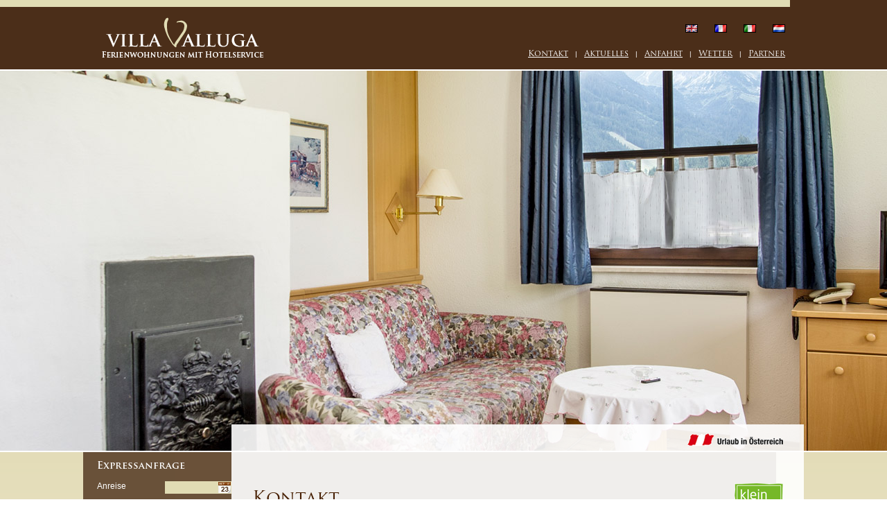

--- FILE ---
content_type: text/html; charset=UTF-8
request_url: https://villa-valluga.at/kontakt.html?nachricht=Interesse%20an%20Appartement%203
body_size: 5718
content:
<!doctype html>
<!--[if lt IE 7]>
<html class="no-js ie6" lang="de"><![endif]-->
<!--[if IE 7]>
<html class="no-js ie7" lang="de"><![endif]-->
<!--[if IE 8]>
<html class="no-js ie8" lang="de"><![endif]-->
<!--[if (gte IE 9)|!(IE)]><!-->
<html class="no-js" lang="de"><!--<![endif]-->
<head>
    <meta charset="UTF-8">
    <meta name="viewport" content="width=device-width, initial-scale=1.0">
    <link href="css/default.css?time=1691414565" rel="stylesheet"
          type="text/css"/>
    <title>Kontakt - Ihre Buchung oder unverbindliche Anfrage - Villa Valluga in Mittelberg im Kleinwalsertal</title>
    <meta name="keywords" content="kontakt, anfrage, anreise, abreise, villa, valluga, mirttelberg, kleinwalsertal"/>
    <meta name="description" content="Nehmen Sie Kontakt mit uns auf, wenn Sie Interesse an einer Buchung haben. Gerne beantworten wir Ihnen auch weitere Fragen."/>
    <meta name="author" content="Copyright WERBEWIND KG | lars kemnah"/>
    <script src="https://tools.werbewind.com/js/modernizr/modernizr-2.0.3.custom.js"></script>
    <script src="https://tools.werbewind.com/js/jquery-1.4.2/jquery.js"></script>
        <script type="text/javascript">
        var _gaq = _gaq || [];
        _gaq.push(['_setAccount', 'UA-7078530-38']);
        _gaq.push(['_gat._anonymizeIp']);
        _gaq.push(['_trackPageview']);
        (function () {
            var ga = document.createElement('script');
            ga.type = 'text/javascript';
            ga.async = true;
            ga.src = ('https:' == document.location.protocol ? 'https://ssl' : 'http://www') + '.google-analytics.com/ga.js';
            var s = document.getElementsByTagName('script')[0];
            s.parentNode.insertBefore(ga, s);
        })();
    </script>
</head>
<body class="kontakt"><a class="skiplink" href="#navi">direkt zur Navigation</a><a class="skiplink"
                                                                                                href="#content">direkt
    zum Inhalt</a>
<div id="header">
    <header>
                <figure id="sc_changer">
            <script type="text/javascript" src="https://tools.werbewind.com/gallery/standard-changer.js">

            </script>
            <div id="wwStandardChanger" style="width:2000px;height:550px;">
                <script type="text/javascript">
                    wwStandardChangerSpeed = 3000;
                    wwStandardChangerTimeOut = 3000;
                    wwStandardChangerSources = new Array("images_layout/changer/pic1.jpg", "images_layout/changer/pic2.jpg", "images_layout/changer/pic3.jpg", "images_layout/changer/pic4.jpg", "images_layout/changer/pic5.jpg", "images_layout/changer/pic6.jpg");</script>
                <img id="wwStandardChangerPic1" src="images_layout/changer/pic3.jpg" alt=""
                     style="position: absolute; z-index: 0; display: inline;"><img id="wwStandardChangerPic2"
                                                                                   style="position: absolute; display: inline; z-index: 5;"
                                                                                   src="images_layout/changer/pic2.jpg"
                                                                                   alt="">
            </div>
        </figure>

        <div class="float_right">
            <p id="lang"><a
                    href="https://translate.google.de/translate?js=y&amp;prev=_t&amp;hl=de&amp;ie=UTF-8&amp;layout=1&amp;eotf=1&amp;u=www.villa-valluga.at&amp;sl=de&amp;tl=en"><img
                        src="images_layout/gb.gif" width="18" height="12" alt="English"></a><a
                    href="https://translate.google.de/translate?js=y&amp;prev=_t&amp;hl=de&amp;ie=UTF-8&amp;layout=1&amp;eotf=1&amp;u=www.villa-valluga.at&amp;sl=de&amp;tl=fr"><img
                        src="images_layout/fr.gif" width="18" height="12" alt="Francais"></a><a
                    href="https://translate.google.de/translate?js=y&amp;prev=_t&amp;hl=de&amp;ie=UTF-8&amp;layout=1&amp;eotf=1&amp;u=www.villa-valluga.at&amp;sl=de&amp;tl=it"><img
                        src="images_layout/it.gif" width="18" height="12" alt="Italiano"></a><a
                    href="https://translate.google.de/translate?js=y&amp;prev=_t&amp;hl=de&amp;ie=UTF-8&amp;layout=1&amp;eotf=1&amp;u=www.villa-valluga.at&amp;sl=de&amp;tl=nl"><img
                        src="images_layout/nl.gif" width="18" height="12" alt="Dutch"></a></p>
            <p><a href="kontakt.html">Kontakt</a> | <a href="aktuelles.html">Aktuelles</a> | <a
                    href="anfahrt-lage.html">Anfahrt</a> | <a href="wetter.html">Wetter</a> | <a href="partner.html">Partner</a>
            </p>
        </div>
        <a href="index.html"><img id="logo" src="images_layout/logo.png" width="233" height="58"
                                  alt="Logo Villa Valluga"></a>
    </header>
</div>
<div id="container">
    <div id="page" class="subcolumns">
        <div id="sidebar">
            <aside role="complementary">
                <div id="schnellanfrage">
  <h2>Expressanfrage</h2>
<form action="kontakt.html#content" method="post">
<table>
  <tr>
    <td>Anreise</td>
    <td><input id="f_date_sa" name="sa_anreise" type="text" /></td>
  </tr>
  <tr>
    <td>Übernachtungen</td>
    <td><select name="sa_uebernachtungen">
      <option value="1">1</option><option value="2">2</option><option value="3">3</option><option value="4">4</option><option value="5">5</option><option value="6">6</option><option value="7" selected="selected">7</option><option value="8">8</option><option value="9">9</option><option value="10">10</option><option value="11">11</option><option value="12">12</option><option value="13">13</option><option value="14">14</option><option value="15">15</option><option value="16">16</option><option value="17">17</option><option value="18">18</option><option value="19">19</option><option value="20">20</option><option value="21">21</option><option value="22">22</option><option value="23">23</option><option value="24">24</option><option value="25">25</option><option value="26">26</option><option value="27">27</option><option value="28">28</option><option value="29">29</option><option value="30">30</option>    </select></td>
  </tr>
  <tr>
    <td>Erwachsene</td>
      <td><select name="sa_erwachsene">
      <option value="1">1</option><option value="2" selected="selected">2</option><option value="3">3</option><option value="4">4</option><option value="5">5</option><option value="6">6</option><option value="7">7</option><option value="8">8</option><option value="9">9</option><option value="10">10</option>    </select></td>
  </tr>
  <tr>
    <td colspan="2"><button type="submit">jetzt anfragen</button></td>
  </tr>
</table>
</form>
</div>            </aside>
            <nav id="navi" role="navigation">
                <ul>
                    <li class="booking"><a href="https://direct.bookingandmore.com/accommodation/46b335eb-fcc8-4be5-b6ef-eeb9c9127227?lang=de" target="_blank">Online buchen</a></li>
                    <li class=""><a href="index.html">Seien Sie gegrüßt</a></li>
                    <li class=""><a href="wohlbefinden.html">Wohlbefinden</a></li>
                    <li class=""><a href="aktuelles.html">Aktuelles</a></li>
                    <li class=""><a href="wohnen-preise.html">Wohnen &amp; Preise</a></li>
                    <li class=""><a href="sommerspass.html">Sommerspass</a></li>
                    <li class=""><a href="wintertraum.html">Wintertraum</a></li>
                    <li class=" current"><a href="kontakt.html">Kontakt</a></li>
                    <li class=""><a href="anfahrt-lage.html">Anfahrt &amp; Lage</a></li>
                </ul>
            </nav>
            <aside role="complementary">
                <div id="wetterbox" class="box">
  <h2>Aktuelles Wetter</h2>
  <table class="wetterbox">
    <tr class="heute">
    <td width="33%" class="bild"><img src="https://tools.werbewind.com/Wetter/icons/sonnig_klar.png" width="78" height="78" alt="" /></td>
<td class="txt" colspan="2"><strong>Heute, 18.01.2026</strong><br />
Sonnig<br />
7 °C        </td>
</tr>
</table>
<table class="wetterbox">    
<tr>
  <td class="small"><div><strong>Mo</strong>
    <br /><img src="https://tools.werbewind.com/Wetter/icons/bedeckt.png" width="48" height="48" alt="" />
    <br />5 °C</div>
  </td>
  <td class="small"><div><strong>Di</strong>
    <br /><img src="https://tools.werbewind.com/Wetter/icons/sonnig_klar.png" width="48" height="48" alt="" />
    <br />4 °C</div>
  </td>
</tr>
</table>
<p><a class="button" href="wetter.html">Mehr Wetter</a></p>
</div><div id="social-media" class="box">
  <h2>Social Media</h2>
  <a href="https://www.facebook.com/VillaValluga/" class="facebook" target="_blank"><img src="/images_layout/facebook_icon.png" /></a>
  <a href="https://www.instagram.com/villa_valluga/" class="instagram" target="_blank"><img src="/images_layout/instagram_icon.png" /></a>
</div><div id="kontaktbox" class="box">
  <h2>Villa Valluga</h2>
  <p><strong>Familie Störmer</strong><br>Bödmerstr. 7a | A-6993 Mittelberg</p>
  <p>Telefon: +43 5517 6742<br>Telefax: +43 5517 674250</p>
  <p><a href="kontakt.html">E-Mail Kontakt</a></p>
</div>            </aside>
        </div>
        <div id="content">
            <img id="logo_austria" src="images_layout/logo_aut.gif" width="138" height="18" alt="Urlaub in Österreich">
            <img id="logo_kwt" src="images_layout/logo_kwt.gif" width="70" height="79" alt="Kleinwalsertal Tourismus">
            <article>
  <header>
    <h1>Kontakt</h1>
    <h2>Ihre Anfrage</h2>
</header>
<p><strong>Villa Valluga</strong><br>Familie Störmer<br>Bödmerstr. 7a<br>A-6993 Mittelberg<bR>Telefon: +43 5517 6742<br>Telefax: +43 5517 674250</p><p>Ihre Privatsphäre ist uns wichtig, bitte beachten Sie unseren <a href="impressum.html#datenschutz">Datenschutzhinweis</a>.</p><p>Wir empfehlen den Abschluss einer <a href="https://www.elviab2b.de/elvia/booking/eltravag.nsf/ElviaBookEntryTA?OpenForm&amp;Error=9001&amp;AN=HTL508&amp;PF=000000000000010&amp;PT=RRHOT" target="_blank">Reiserücktrittsversicherung</a>.</p><form id="kontaktform" name="kontaktform" method="post" action="kontakt.html#content">

<input type="hidden" name="kkzeit" value="1768748373" />
<div id="kontakt">
  <fieldset>
    <legend>Ihre Daten</legend>
    <div>
      <label for="anrede">Anrede</label>
      <select id="anrede" name="anrede">
    <option value="1" >Frau</option><option value="2" >Herr</option><option value="3" >Familie</option><option value="4" >Firma</option>  </select>
  </div>

  <div class="subcolumns">
    <div class="float_left">
      <label for="vorname">Vorname<strong title="Pflichtfeld">*</strong></label>
      <input class="required" id="vorname" name="vorname" type="text" value="" />
    </div>
    <div>
    <label for="nachname">Nachname<strong title="Pflichtfeld">*</strong></label>
      <input class="required" id="nachname" name="nachname" type="text" value="" />
    </div>
  </div>

  <div class="subcolumns">
  	<div class="float_left">
        <label for="firma">Firma</label>
      <input id="firma" name="firma" type="text" value="" />
    </div>
    <div>
      <label for="staat">Staat<strong title="Pflichtfeld">*</strong></label>
      <select class="required" id="staat" name="staat">
        <option value="1">Deutschland</option><option value="2">Österreich</option><option value="3">Schweiz</option><option value="4">Niederlande</option><option value="5">Frankreich</option><option value="6">Großbritannien</option><option value="7">USA</option><option value="8">Spanien</option><option value="9">Italien</option><option value="900"></option><option value="101">Afghanistan</option><option value="163">Ägypten</option><option value="102">Albanien</option><option value="103">Algerien</option><option value="105">Andorra</option><option value="106">Angola</option><option value="109">Antigua and Barbuda</option><option value="165">Äquatorialguinea</option><option value="110">Argentinien</option><option value="111">Armenien</option><option value="168">Äthiopien</option><option value="113">Australien</option><option value="115">Aserbaidschan</option><option value="116">Bahamas</option><option value="117">Bahrain</option><option value="118">Bangladesch</option><option value="119">Barbados</option><option value="121">Belgien</option><option value="122">Belize</option><option value="123">Benin</option><option value="125">Bhutan</option><option value="126">Bolivien</option><option value="127">Bosnien and Herzegowina</option><option value="128">Botsuana</option><option value="130">Brasilien</option><option value="132">Brunei</option><option value="133">Bulgarien</option><option value="134">Burkina Faso</option><option value="135">Burundi</option><option value="143">Chile</option><option value="144">China</option><option value="150">Cook Islands</option><option value="151">Costa Rica</option><option value="157">Dänemark</option><option value="158">Djibouti</option><option value="159">Dominica</option><option value="160">Dominikanische Republik</option><option value="162">Ecuador</option><option value="164">El Salvador</option><option value="152">Elfenbeinküste</option><option value="166">Eritrea</option><option value="167">Estland</option><option value="169">Falkland Inseln</option><option value="170">Faröer Inseln</option><option value="171">Fidschii</option><option value="172">Finnland</option><option value="178">Gabun</option><option value="179">Gambia</option><option value="180">Georgien</option><option value="182">Ghana</option><option value="186">Grenada</option><option value="184">Griechenland</option><option value="189">Guatemala</option><option value="190">Guinea</option><option value="191">Guinea-Bissau</option><option value="192">Guyana</option><option value="193">Haiti</option><option value="195">Honduras</option><option value="199">Indien</option><option value="200">Indonesien</option><option value="202">Irak</option><option value="201">Iran</option><option value="203">Irland</option><option value="198">Island</option><option value="204">Israel</option><option value="206">Jamaika</option><option value="207">Japan</option><option value="335">Jemen</option><option value="208">Jordanien</option><option value="336">Jugoslawien</option><option value="136">Kambodscha</option><option value="137">Kamerun</option><option value="138">Kanada</option><option value="139">Kap Verde</option><option value="209">Kasachstan</option><option value="273">Katar</option><option value="210">Kenia</option><option value="215">Kirgisistan</option><option value="211">Kiribati</option><option value="147">Kolumbien</option><option value="148">Komoren</option><option value="149">Kongo</option><option value="212">Korea, Nord</option><option value="213">Korea, Süd</option><option value="153">Kroatien</option><option value="154">Kuba</option><option value="214">Kuwait</option><option value="216">Laos</option><option value="219">Lesotho</option><option value="217">Lettland</option><option value="218">Libanon</option><option value="220">Liberia</option><option value="221">Libyen</option><option value="222">Liechtenstein</option><option value="223">Litauen</option><option value="224">Luxemburg</option><option value="227">Madagaskar</option><option value="228">Malawi</option><option value="229">Malaysia</option><option value="230">Malediven</option><option value="231">Mali</option><option value="232">Malta</option><option value="244">Marokko</option><option value="233">Marshall Inseln</option><option value="235">Mauritanien</option><option value="236">Mauritius</option><option value="226">Mazedonien</option><option value="238">Mexiko</option><option value="239">Mikronesien</option><option value="240">Moldawien</option><option value="241">Monaco</option><option value="242">Mongolei</option><option value="243">Montenegro</option><option value="245">Mosambik</option><option value="246">Myanmar</option><option value="247">Namibia</option><option value="248">Nauru</option><option value="249">Nepal</option><option value="253">Neuseeland</option><option value="254">Nicaragua</option><option value="251">Niederländische Antillen</option><option value="255">Niger</option><option value="256">Nigeria</option><option value="257">Niue</option><option value="260">Norwegen</option><option value="261">Oman</option><option value="161">Osttimor</option><option value="262">Pakistan</option><option value="263">Palau</option><option value="264">Panama</option><option value="265">Papua-Neuguinea</option><option value="266">Paraguay</option><option value="267">Peru</option><option value="268">Philippinen</option><option value="270">Polen</option><option value="271">Portugal</option><option value="272">Puerto Rico</option><option value="277">Ruanda</option><option value="275">Rumänien</option><option value="276">Russland</option><option value="278">Saint Kitts und Nevis</option><option value="279">Saint Lucia</option><option value="280">Saint Vincent und die Grenadinen</option><option value="338">Sambia</option><option value="281">Samoa</option><option value="282">San Marino</option><option value="283">Sao Tome und Principe</option><option value="284">Saudi-Arabien</option><option value="303">Schweden</option><option value="285">Senegal</option><option value="400">Serbien</option><option value="286">Seychellen</option><option value="287">Sierra Leone</option><option value="339">Simbabwe</option><option value="288">Singapur</option><option value="289">Slowakei</option><option value="290">Slowenien</option><option value="292">Somalia</option><option value="296">Sri Lanka</option><option value="293">Südafrika</option><option value="299">Sudan</option><option value="300">Surinam</option><option value="302">Swaziland</option><option value="305">Syrien</option><option value="307">Tadschikistan</option><option value="306">Taiwan</option><option value="308">Tansania</option><option value="309">Thailand</option><option value="310">Togo</option><option value="312">Tonga</option><option value="313">Trinidad und Tobago</option><option value="142">Tschad</option><option value="156">Tschechien</option><option value="314">Tunesien</option><option value="315">Türkei</option><option value="316">Turkmenistan</option><option value="318">Tuvalu</option><option value="319">Uganda</option><option value="320">Ukraine</option><option value="197">Ungarn</option><option value="325">Uruguay</option><option value="326">Usbekistan</option><option value="327">Vanuatu</option><option value="328">Vatikanstadt</option><option value="329">Venezuela</option><option value="321">Vereinigte Arabische Emirate</option><option value="330">Vietnam</option><option value="120">Weißrussland</option><option value="334">Westsahara</option><option value="141">Zentralafrikanische Republik</option><option value="155">Zypern</option>      </select>
    </div>
  </div>

  <div class="subcolumns">
    <div class="float_left">
      <label for="strasse">Straße<strong title="Pflichtfeld">*</strong></label>
      <input class="required" id="strasse" name="strasse" type="text" value="" />
    </div>
    <div>
      <label for="hausnummer">Hausnummer<strong title="Pflichtfeld">*</strong></label>
      <input class="required" id="hausnummer" name="hausnummer" type="text" value="" />
    </div>
  </div>

  <div class="subcolumns">
    <div class="float_left">
      <label for="plz">Postleitzahl<strong title="Pflichtfeld">*</strong></label>
      <input class="required" id="plz" name="plz" type="text" value="" />
    </div>
    <div>
      <label for="ort">Ort<strong title="Pflichtfeld">*</strong></label>
      <input class="required" id="ort" name="ort" type="text" value="" />
    </div>
  </div>


  <div class="subcolumns block telefon">
    <div class="float_left">
     <label for="telefon_0">Telefon<strong title="Pflichtfeld">*</strong></label>
      <select id="telefon_0" name="telefon_0">
      <option value="0049">DE</option><option value="0043">AT</option><option value="0041">CH</option><option value="0031">NL</option><option value="0033">FR</option><option value="0044">GB</option><option value="001">US</option><option value="0034">ES</option><option value="0039">IT</option><option value="0032">BE</option><option value="00352">LU</option><option value="00423">LI</option><option value="0045">DK</option><option value="0046">SE</option><option value="00420">CZ</option><option value="0048">PL</option>      </select>
      <input id="telefon_1" name="telefon_1" type="text" value="" />
      <input class="required" id="telefon_2" name="telefon_2" type="text" value="" />
    </div>
    <div>
      <label for="mobil_0">Handy</label>
      <select id="mobil_0" name="mobil_0">
      <option value="0049">DE</option><option value="0043">AT</option><option value="0041">CH</option><option value="0031">NL</option><option value="0033">FR</option><option value="0044">GB</option><option value="001">US</option><option value="0034">ES</option><option value="0039">IT</option><option value="0032">BE</option><option value="00352">LU</option><option value="00423">LI</option><option value="0045">DK</option><option value="0046">SE</option><option value="00420">CZ</option><option value="0048">PL</option>      </select>
      <input id="mobil_1" name="mobil_1" type="text" value="" />
      <input id="mobil_2" name="mobil_2" type="text" value="" />
      </div>
    </div>
  <div>
    <label for="email">Email<strong title="Pflichtfeld">*</strong></label>
    <input class="required" id="email" name="email" type="text" value="" />
  </div>
  <div id="kkemail"><label for="email2">Email (bitte dieses Feld leer lassen)</label><input id="email2" name="email2" type="text" value="" /></div>
</fieldset>

<fieldset>
	<legend>Ihre Wünsche</legend>
  <div class="subcolumns datum">
    <div class="float_left">
      <label for="anreise">Anreise</label>
      <input type="text" id="anreise" name="anreise" value="" />
    </div>
    <div>
      <label for="abreise">Abreise</label>
      <input type="text" id="abreise" name="abreise" value="" />
    </div>
  </div>
  <div class="subcolumns personen">
    <div class="float_left">
      <label for="erwachsene">Erwachsene</label>
      <select id="erwachsene" name="erwachsene">
      	<option value="1" >1</option><option value="2" >2</option><option value="3" >3</option><option value="4" >4</option><option value="5" >5</option><option value="6" >6</option><option value="7" >7</option><option value="8" >8</option><option value="9" >9</option><option value="10" >10</option>      </select>
    </div>
    <div class="float_left">
      <label for="kinder">Mitreisende Kinder</label>
      <select id="kinder" name="kinder">
      <option value=""> - </option>
      <option value="1" >1</option><option value="2" >2</option><option value="3" >3</option><option value="4" >4</option><option value="5" >5</option><option value="6" >6</option><option value="7" >7</option><option value="8" >8</option><option value="9" >9</option><option value="10" >10</option>        </select>
    </div>
    <div>
      <label for="kinder_alter">Alter der Kinder</label>
      <input type="text" id="kinder_alter" name="kinder_alter" value="" />
    </div>
  </div>

  <div class="cbs">
      <div class="subcolumns cb">
        <input type="checkbox" id="prospekt" name="prospekt" value="zusenden" />
        <label for="prospekt">Prospekt zusenden</label>
      </div>
      <div class="subcolumns cb">
        <input type="checkbox" id="angebot" name="angebot" value="unterbreiten" />
        <label for="angebot">Angebot unterbreiten</label>
      </div>
      <div class="subcolumns cb">
        <input type="checkbox" id="newsletter" name="newsletter" value="1" />
        <label for="angebot">Newsletter - Bei Anmeldung zum Newsletter wird Ihre Email Adresse für eigene Werbezwecke genutzt, bis Sie sich vom Newsletter abmelden. Die Abmeldung ist jederzeit möglich.</label>
      </div>
  </div>
  </fieldset>
  <fieldset>
  <legend>Ihre Nachricht</legend>
  <div>
    <textarea id="nachricht" name="nachricht" cols="5" rows="50">Interesse an Appartement 3</textarea>
  </div>
  </fieldset>
   <fieldset>
 <legend>Spamschutz<strong title="Pflichtfeld">*</strong></legend>
  <div class="subcolumns">
    <p>Um Spam zu vermeiden, tragen Sie bitte die folgenden Zeichen in das rechts daneben liegende Feld ein:</p>
    <div class="captcha">
      <img src="captcha/captcha.php?nc=1768748373" alt="Spamschutz" />      <input id="kkcaptcha" name="kkcaptcha" type="text" class="required" value="" />
    </div>
  </div>
  </fieldset>
  
  <div class="block">
    <button name="kontaktform_send" type="submit">Senden</button>
  </div>
</div>

</form>
</article>        </div>
    </div>
</div>
<div id="footer">
    <footer id="footer">
        <p><a href="impressum.html">Impressum</a> | made by <a href="http://www.werbewind.com/">Werbewind</a> 2011</p>
    </footer>
</div>
<script type="text/javascript" src="js/funktionen.js?v=1459426013"></script>
<script type="text/javascript" src="https://use.typekit.com/tfk2zlp.js"></script>
<script type="text/javascript">try {
        Typekit.load();
    } catch (e) {
    }</script>
</body>
</html>

--- FILE ---
content_type: text/css; charset=utf-8
request_url: https://villa-valluga.at/css/default.css?time=1691414565
body_size: 4322
content:
/* HTML5 ✰ Boilerplate */
html,body,div,span,object,iframe,h1,h2,h3,h4,h5,h6,p,blockquote,abbr,address,cite,del,dfn,em,img,ins,q,small,strong,sub,sup,var,b,i,dl,dt,dd,ol,ul,li,fieldset,form,label,legend,table,caption,tbody,tfoot,thead,tr,th,td,article,aside,canvas,details,figcaption,figure,footer,header,hgroup,menu,nav,section,summary,time,mark,audio,video{margin:0;padding:0;border:0;font-size:100%;font:inherit;vertical-align:baseline;}

article,aside,details,figcaption,figure,footer,header,hgroup,menu,nav,section{display:block;}

blockquote,q{quotes:none;font-style:italic;}
blockquote:before,blockquote:after,q:before,q:after{content:"";content:none;}
article blockquote p{margin:0;}
blockquote + p{font-style:italic;}
ins{background-color:#ff9;color:#000;text-decoration:none;}
mark{background-color:#ff9;color:#000;font-style:italic;font-weight:bold;}
del{text-decoration:line-through;}
abbr[title],dfn[title]{border-bottom:1px dotted;cursor:help;}
table{border-collapse:collapse;border-spacing:0;}
hr{display:block;height:1px;border:0;border-top:1px solid #ccc;margin:1em 0;padding:0;}
input,select{vertical-align:middle;}

body{font-size:62.5%;font-family:Arial,Helvetica,sans-serif;text-align:center;background:#fff;}

select,input,textarea,button{font:99% sans-serif;}

html{overflow-y:scroll;}
a:hover,a:active{outline:none;}
ul,ol{margin-left:2em;}
ol{list-style-type:decimal;}
nav ul,nav li,aside ul,aside li{margin:0;list-style:none;list-style-image:none;}
strong,th{font-weight:bold;}
em{font-style:italic;}
td{vertical-align:top;font-size:1.2em;}
sub,sup{font-size:75%;line-height:0;position:relative;}
sup{top:-0.5em;}
sub{bottom:-0.25em;}

textarea{overflow:auto;}
.ie6 legend,.ie7 legend{margin-left:-7px;}
input[type="radio"]{vertical-align:text-bottom;}
input[type="checkbox"]{vertical-align:bottom;}
.ie7 input[type="checkbox"]{vertical-align:baseline;}
.ie6 input{vertical-align:text-bottom;}
input[type="button"],input[type="submit"],input[type="image"],button{cursor:pointer;}
button,input,select,textarea{margin:0;}
input:valid,textarea:valid{}
input:invalid,textarea:invalid{border-radius:1px;-moz-box-shadow:0 0 5px red;-webkit-box-shadow:0 0 5px red;box-shadow:0 0 5px red;}
.no-boxshadow input:invalid,.no-boxshadow textarea:invalid{background-color:#f0dddd;}

::-moz-selection{background:#FF5E99;color:#fff;text-shadow:none;}
::selection{background:#FF5E99;color:#fff;text-shadow:none;}
a:link{-webkit-tap-highlight-color:#FF5E99;}
button{width:auto;overflow:visible;}
.ie7 img{-ms-interpolation-mode:bicubic;}

body,select,input,textarea{color:#461e00;}
h1,h2,h3,h4,h5,h6{font-weight:bold;font-family:trajan-pro,Arial,Helvetica,sans-serif;}
a,a:active,a:visited{color:#461e00;}
a:hover{color:#000;text-decoration:none;}

a.skiplink{font-size:1.4em;position:absolute !important;clip:rect(1px 1px 1px 1px);clip:rect(1px,1px,1px,1px);}
a.skiplink:active,a.skiplink:focus{position:static !important;clip:auto;}

#header{background:#4b2e19 url(../images_layout/header.gif) no-repeat center top;color:#fff;height:650px;margin-bottom:-40px;border-bottom:2px solid #fff;position:relative;overflow:hidden;}
#header header{width:1000px;margin:0 auto;text-align:left;position:relative;height:100px;}
#header .float_right{padding:35px 0 0;}
#lang{margin:0 0 19px;text-align:right;}
#lang img{margin:0 0 0 10px;}
#header a{color:#fff;font-size:1.2em;font-family:trajan-pro,Arial,Helvetica,sans-serif;display:inline-block;padding:0 7px;}
#logo{margin:25px 0 0;}
#sc_changer{position:absolute;top:102px;left:-500px;text-align:left;}

#container{background:#fff url(../images_layout/bg.gif) repeat-x top;}

#page{width:1040px;margin:0 auto;padding:0;text-align:left;position:relative;background:url(../images_layout/page_bg.png) no-repeat 0 40px;z-index:999;}
#sidebar{width:220px;margin:40px 0 0;}
#social-media a {margin: 0 10px 0 0;}
#content{width:100%;position:relative;margin:0;padding:40px 30px 30px;background:#fff;background:rgba(255,255,255,.9);}
#logo_austria{position:absolute;top:13px;right:30px;}
#logo_kwt{position:absolute;top:85px;right:30px;}
#footer{background:#e1dcb4 url(../images_layout/footer.gif) no-repeat center top;}
#footer footer{width:1000px;margin:0 auto;padding:0;text-align:left;padding:20px 0;}
#footer p{font-size:1.2em;line-height:1.7em;text-transform:uppercase;}

nav li{margin:0 0 10px;}
nav li.booking{margin:0 0 28px;}
nav li.booking a{background:#831230 url(../images_layout/btt_buchen_icon.png) no-repeat 10px center;color:#fff;padding:4px 0 4px 40px;}
nav li.booking a:hover,nav li.booking a:focus{background-color:#382717;}
nav a{font-family:trajan-pro,Arial,Helvetica,sans-serif;display:block;font-size:1.6em;text-decoration:none;padding:2px 0 2px 20px;}
nav a:hover,nav a:focus,nav .current a,nav .current a:visited{background:#725b43;color:#fff;}

#content article header{height:170px;margin:0 0 30px;}
#content h1{font-size:2.6em;font-weight:normal;margin:0 0 .3em;padding:1.9em 0 0;}
#content h2{font-size:2em;font-weight:normal;}
#content header h2{display:inline-block;width:460px;padding:0 0 1em;border-bottom:1px solid #461e00;letter-spacing:-1px;}
#content h3{font-size:1.4em;}
#content p{font-size:1.2em;line-height:1.5;margin:0 0 1.1em;}
#content p.listheading{margin:0;}
#content ul{margin-bottom:1em;}
#content ul.last{margin-bottom:3em;}
#content li{font-size:1.2em;line-height:1.4;}
#content .list{margin:0 0 20px;}
#content p + figure{padding-top:20px;}

article figure{margin:0 0 30px;}
article img{border:2px solid #e1dcb4;}
.anfahrt-lage article img{border:none;}

.col1{display: inline-block;}
.col2{display: inline-block; margin:0 0 0 20px;}
.ie7 .col2{margin:0 0 0 231px;}
.ie6 .col2{margin:0 0 0 228px;}

aside h2{font-size:1.4em;margin:0 0 .4em;}
aside td{font-size:1.2em;padding:0 0 6px 0;}
aside input{width:100px;background:#fff url(../images_layout/cal.gif) no-repeat right center;}
#schnellanfrage{height:170px;color:#fff;padding:10px 0 0 20px;}
#schnellanfrage h2{margin:0 0 1em;}
#schnellanfrage td{padding:0 0 9px;}
#schnellanfrage td:first-child{padding-right:6px;}
#schnellanfrage input,#schnellanfrage select{font-size:1em;background:#e1dcb4;border:1px solid #e1dcb4;}
#schnellanfrage input#f_date_sa{width:90px;background:#e1dcb4 url(../images_layout/cal.gif) no-repeat right center;}
#schnellanfrage button{background:#fff;color:#725b43;border:none;margin:7px 0 0;}
#schnellanfrage button:hover,#schnellanfrage button:focus{background:#e1dcb4;}
aside .box{margin:20px 0 0;padding:20px 0 0 20px;border-top:1px solid #4b2e19;}
aside .box p{font-size:1.2em;margin:0 0 .7em;}
#kontaktbox a{text-transform:uppercase;}

table.wetterbox{width:100%;}
table.wetterbox td{padding:0;}
table.wetterbox td.small{text-align:left;}
table.wetterbox td.small div{text-align:center;float:left;}
table.wetterbox td.txt{padding-left:10px;}
#wetterbox p{padding:15px 0 0;}

img.content{margin:0 0 20px;}
.gallery a{float:left;margin:0 0 20px;}
.gallery a:first-child{margin-right:15px;}
.gallery a.last{float:right;}
a[rel^=lightbox]:hover{opacity:.7;}
.ie6 .magnify{display:none;}

#toggle_prices{display:block;float:right;padding:3px 7px;font-size:1.3em;}

table.preise{margin:10px 0 20px;background:#e5e0bb;width:100%;}
table.preise th,table.preise td{text-align:center;padding:8px 0;border-left:1px solid #918067;color:#918067;font-weight:bold;font-size:1.1em;}
table.preise th,table.preise td.kat,table.preise tr.last td{border-bottom:3px solid #918067;}
table.preise th.kat,table.preise td.kat{text-align:left;padding:8px;border-left:none;}
table.preise:nth-of-type(2) th{background:#f7f6ed;width:80px;}
table.preise th{background:#f7f6ed;width:100px;}
table.preise th.personen{width:30px;border-left:none;}
table.preise th.kat{width:auto;background:#43220f;color:#e2dcb3;font-size:1.4em;}
table.preise th div{font-weight:normal;font-size:.95em;}
table.preise td{vertical-align:middle;}
table.preise .even td{background:#edead2;}
table.preise td.kat,table.preise .even td.kat{background:#f7f6ed;vertical-align:top;}
table.preise td a{font-family:trajan-pro,Arial,Helvetica,sans-serif;font-size:.9em;}

#content ul.preisinfo-1 li strong{display:inline-block;width:160px;}
#content ul.preisinfo-2 li{font-size:1.1em;}

.wnavi{text-align:center;font-size:1.3em;margin:0 0 15px;}
.wnavi .float_left:before{content:"« ";}
.wnavi .float_right:after{content:" »";}

#redsys .artikel{padding-bottom:20px;}
#redsys .artikel .datum{float:right;}
#redsys .artikel .kontaktlink{float:right;margin-top:10px;}
#redsys .artikel .block + .block{padding-top:20px;}
#redsys .artikel .block .subtitle{padding-bottom:0.75em;}
#redsys .artikel .block .pic span.bildtext{display:block;text-align:center;font-style:italic;padding-top:0.35em;}
#redsys .artikel .block .lay_1 .pic{float:left;padding:0 3.5% 1.5% 0;}
#redsys .artikel .block .lay_2 .pic{padding:0 0 1.5%;}
#redsys .artikel .block .lay_3 .pic{padding:1.5% 0 0;}
#redsys .artikel .block .lay_4 .pic{padding:0 0 1.5%;}
#redsys .artikel .block .lay_4 .pic.pic_l{float:left;}
#redsys .artikel .block .lay_4 .pic.pic_r{float:right;}
#redsys .artikel .block .lay_5 .pic{padding:1.5% 0 0;}
#redsys .artikel .block .lay_5 .pic.pic_l{float:left;}
#redsys .artikel .block .lay_5 .pic.pic_r{float:right;}
#redsys .artikel .block .lay_6 .pic{float:left;padding:0 0 1.5% 10px;}
#redsys .artikel .block .lay_6 .pic:first-child{padding-left:0;}
#redsys .artikel .block .lay_7 .pic{float:left;padding:1.5% 0 0 10px;}
#redsys .artikel .block .lay_7 .pic:first-child{padding-left:0;}
#redsys .artikel .block .lay_9 .pic{float:right;padding:0 0 1.5% 3.5%;}
#redsys .artikel .block .lay_10 .pic{float:left;padding:0 3.5% 1.5% 10px;}
#redsys .artikel .block .lay_10 .pic:first-child{padding-left:0;padding-right:0;}
#redsys .artikel .block .lay_11 .pic{float:right;padding:0 10px 1.5% 3.5%;}
#redsys .artikel .block .lay_11 .pic:first-child{padding-left:0;padding-right:0;}
#redsys .artikel .block .lay_20 .video{float:left;padding:0 3.5% 1.5% 0;}
#redsys .artikel .block .lay_21 .video{float:right;padding:0 0 1.5% 3.5%;}
#redsys .artikel .block .lay_22 .video{text-align:center;padding:0 0 1.5%;}
#redsys .artikel .block .lay_22 .video > *{margin:0 auto;}

#wetter h2{margin:0 0 .5em;padding:1em 0 0;}
#wetter table{width:100%;}
#wetter td{padding:0;text-align:left;vertical-align:middle;}
#wetter td.bl{border-left:1px solid;}
#wetter td.bb{border-bottom:1px solid;padding:4px;}
#wetter td.bb.wh{padding:0;}
#wetter td.wetter-header{font-size:.9em;padding:1px;}
#wetter td.txt-header{vertical-align:top;font-size:1.5em;}
#wetter td.center{text-align:center;}
#wetter td.center *{text-align:center;}
#wetter td img{border:none;}
#wetter td.icon img{margin:10px auto 0;}
#wetter td.wetter-header{color:#fff;background:#725b43;}
#wetter td.bl,#wetter td.bb{border-color:#725b43;}

#links-partner .kat + .link{border-top:1px solid #725b43;padding-top:10px;}
#links-partner .kat h2{background:#725b43;color:#fff;border:1px solid #000;margin:0 0 10px;padding:3px;font-weight:normal;}
#links-partner .kat .link{padding:0 0 0 10px;}
#links-partner .link{margin-bottom:15px;}
#links-partner .link .pic{float:left;margin-right:15px;}

table.impressum{margin:0 0 1em;}
table.impressum td{line-height:1.6em;}
table.impressum td:first-child{width:250px;}

.subcolumns{width:100%;overflow:hidden;}
.online-buchen .subcolumns { overflow: inherit; }
.float_left{float:left;margin:0 15px 0 0;}
.float_right{float:right;margin:0 0 0 15px;}
fieldset{border:1px solid #725b43;padding:13px 20px 20px;margin-bottom:22px;}
fieldset legend{padding:2px 8px;background:#725b43;color:#fff;text-transform:uppercase;font-size:1.1em;}
label,p.label{display:block;padding:15px 0 0;font-size:1.2em;}
label.error{display:table-cell;background:#990f0f;color:#fff;padding:1px 4px;font-weight:normal;font-size:1.2em;}
input,textarea,select{background:#fff;color:#333;border:1px solid #666;font-family:Arial,Helvetica,sans-serif;font-size:1.2em;}
textarea{height:120px;}
input:focus,textarea:focus,select:focus{border-color:#000;}
fieldset input{width:185px;margin:1px 0;padding:3px 1px;}
fieldset .float_left input{margin-bottom:2px;}
fieldset select{width:189px;margin:1px 0;}
fieldset textarea{width:394px;padding:1px;}
fieldset .captcha img{float:left;margin:1px 4px 2px 0;border:none;}
fieldset select#telefon_0,fieldset select#mobil_0{width:39px;}
fieldset input#telefon_1,fieldset input#telefon_2,fieldset input#mobil_1,fieldset input#mobil_2{width:67px;}
fieldset .personen select{width:auto;}
fieldset .datum input{background:#fff url(../images_layout/cal.gif) no-repeat right center;width:90px;}
#kontakt button{font-size:1.4em;}
#routenplaner h3 + p{padding:15px 0 0;}
#routenplaner input{width:300px;}
#routenplaner input#zip{width:123px;}
#routenplaner input#city{width:160px;}
#routenplaner button{font-size:1.4em;margin:1em 0 0;}
.cb{padding:10px 0 0;}
.cb label{display:inline;padding:0;margin:0 15px 0 0;font-size:1.3em;}
.cb input{width:1.5em;border:0;background:none;}
#kkcaptcha{width:70px;height:32px;font-size:24px;font-weight:bold;}
#kkemail{display:none !important;}
button,a.button,a.button:visited{font-family:trajan-pro,Arial,Helvetica,sans-serif;background:#725b43;border:none;color:#fff;cursor:pointer;font-size:1.3em;padding:2px 11px;text-decoration:none;}
a.button,a.button:visited{font-size:1.2em;padding:4px 11px;}
button:hover,button:focus,a.button:hover,a.button:focus{background:#000;color:#fff;}
.cf-msg-1{color:#990f0f;font-weight:bold;}
.cf-msg-2{font-size:1.4em;font-weight:bold;padding:5px 10px;text-align:center;border:2px solid #e25915;}
a.button.booking{background:#831230 url(../images_layout/btt_buchen_icon_kl.png) no-repeat 10px center;color:#fff;padding-left:34px;}
a.button.booking:hover,a.button.booking:focus{background-color:#382717;}

.ir{display:block;text-indent:-999em;overflow:hidden;background-repeat:no-repeat;text-align:left;direction:ltr;}
.hidden{display:none;visibility:hidden;}
.visuallyhidden{border:0;clip:rect(0 0 0 0);height:1px;margin:-1px;overflow:hidden;padding:0;position:absolute;width:1px;}
.visuallyhidden.focusable:active,
.visuallyhidden.focusable:focus{clip:auto;height:auto;margin:0;overflow:visible;position:static;width:auto;}
.invisible{visibility:hidden;}
.clearfix:before,.clearfix:after{content:"\0020";display:block;height:0;overflow:hidden;}
.clearfix:after{clear:both;}
.clearfix{zoom:1;}

#ui-datepicker-div{display:none;}
#ui-datepicker-div .ui-datepicker-header{background:#e1dcb4;}
#ui-datepicker-div a.ui-state-active{background:#725b43;color:#fff;}
#ui-datepicker-div a.ui-state-hover{background:#e1dcb4;border:1px solid #725b43;}

@media screen and (max-width:992px){
}
@media screen and (max-width:700px){
}
@media screen and (max-width:620px){
}
@media screen and (max-width:520px){
}

@media print{
*{background:transparent !important;color:#000 !important;text-shadow:none !important;filter:none !important;-ms-filter:none !important;}
a,a:visited{color:#444 !important;text-decoration:underline;}
a[href]:after{content:" (" attr(href) ")";}
abbr[title]:after{content:" (" attr(title) ")";}
.ir a:after,a[href^="javascript:"]:after,a[href^="#"]:after{content:"";}
pre,blockquote{page-break-inside:avoid;}
thead{display:table-header-group;}
tr,img{page-break-inside:avoid;}
@page{margin:0.5cm;}
p,h2,h3{orphans:3;widows:3;}
h2,h3{page-break-after:avoid;}
#header h1,#container{max-width:none;}
nav,aside,#print,#footer{display:none;}
#main{float:none;width:100%;border:none;padding:0;}
}

.redsite2-article{margin:0 0 30px;}
.redsite2-article + .redsite2-article {padding-top: 30px; }
.redsite2-article ul{padding:0;margin:0 0 .7em;}
.redsite2-article ul li{list-style:inside;}

.redsite2-article h2{margin:0 0 .7em;}
.redsite2-articles-article figure{margin:0 15px 1em 0;width:200px;}
.redsite2-articles-article figure img{width:100%;height:auto;}
.redsite2-articles-readmore:before{content:'» '}

.redsite2-article-block{margin:0 0 1em;}
.redsite2-article figure img{width:100%;height:auto;margin:0;}
.redsite2-article figcaption{margin:0;font-style:italic;}
.redsite2-article-layout-pic-right > figure{width:48%;margin:0 0 0 4%;}
.redsite2-article-layout-pic-left > figure{width:48%;margin:0 4% 0 0;}
.redsite2-article-layout-pic-right > a{width:48%;margin:0 0 0 4%;}
.redsite2-article-layout-pic-left > a{width:48%;margin:0 4% 0 0;}
.redsite2-article-layout-pics .redsite2-article-pic-2{margin:0;}
.redsite2-article-txt-2{width:48%;margin:0;}
.redsite2-article-layout-pics .redsite2-article-pic-1{margin:0;}
.redsite2-article-txt-1{width:48%;margin:0;}
.redsite2-article-layout-pics > figure,.redsite2-article-layout-pics > a{width:48%;display:block !important;}
.redsite2-article-layout-pics > figure:first-child{width:48%; margin-right: 4%;}
.redsite2-article-layout-video{text-align:center;}
.redsite2-article-layout-video iframe{margin:0 auto;max-width:100%;}
.redsite2-article-layout-pic-left .redsite2-article-txt,.redsite2-article-layout-pic-right .redsite2-article-txt{width: 48%;}

.redsite2-article-txt2{display:flex;justify-content: space-between;}
.redsite2-article-layout-pic-left{display:flex;justify-content: space-between;}
.redsite2-article-layout-pic-right{display:flex;justify-content: space-between;}
.redsite2-article-layout-pics{display: flex;justify-content: space-between;}

.redsite2-article-newsbox img{margin:0 15px 0 0;}
.redsite2-article-newsbox .redsite2-article-tool-heading{font-size:1.2em;margin:0 0 .3em;}
.redsite2-article-newsbox .redsite2-article-tool-content{margin:0 0 1em;}

.redsite2-article-layout-pic-right>figure{order:2;}
.redsite2-article-layout-pic-right>div{order:1;}

.redsite2-article-txt2 a,.redsite2-article-txt2 a{display:inline-block;padding:4px 11px 5px;font-size:14px;font-size:1.4rem;text-decoration:none;}

.redsite2-article-pic{position:relative;}
.redsite2-article-block{margin-bottom: 50px}
.redsite2-article-block>a{margin-bottom: 15px}
.redsite2-article-block>a{margin-bottom: 15px}
.redsite2-article-block:last-of-type>*{padding-bottom: 60px;}

.redsite2-article-content .redsite2-article-block:last-of-type{margin-bottom:0;}


.redsite2-article{width:100%}

.subcolumns{display:flex;}

--- FILE ---
content_type: application/javascript; charset=utf-8
request_url: https://villa-valluga.at/js/funktionen.js?v=1459426013
body_size: 1645
content:
function myPreload(img_src){var d=document;if(d.images){if(!d.p){d.p=new Array()}var key=d.p.length;d.p[key]=new Image;d.p[key].src=img_src}}function preloadImages(){var a=preloadImages.arguments;for(i=0;i<a.length;i++){if(a[i].indexOf("#")!=0){myPreload(a[i])}}}function setRoleAttr(){if($('#header')){$('#header').attr('role','banner')}if($('#navi')){$('#navi').attr('role','navigation')}if($('#col1')){$('#col1').attr('role','complementary')}if($('#col2')){$('#col2').attr('role','complementary')}if($('#col3')){$('#col3').attr('role','main')}if($('#footer')){$('#footer').attr('role','contentinfo')}}
function initChanger(pic,thumbs,img,suffix,prev,next){var src_arr=new Array();var current_index=1;$(thumbs).each(function(i){var src=$(this).find(img).attr('src').replace(suffix,'');src_arr[i]=src;myPreload(src)});$(thumbs).click(function(){$(thumbs).removeClass('current');var src=$(this).find(img).attr('src').replace(suffix,'');$(pic).attr('src',src);$(this).addClass('current');$.each(src_arr,function(i,v){if(v==src){current_index=i+1}});return false});if(prev!=''){$(prev).click(function(){current_index--;if(current_index==0)current_index=src_arr.length;$(thumbs).removeClass('current');$(pic).attr('src',src_arr[current_index-1]);$(thumbs+':nth-child('+current_index+')').addClass('current');return false})}if(next!=''){$(next).click(function(){current_index++;if(current_index==src_arr.length+1)current_index=1;$(thumbs).removeClass('current');$(pic).attr('src',src_arr[current_index-1]);$(thumbs+':nth-child('+current_index+')').addClass('current');return false})}}
function initDatePicker(first,second){$('head').append($('<link type="text/css" rel="stylesheet" href="https://tools.werbewind.com/js/jquery-1.4.2/ui/custom_all/css/smoothness/jquery-ui-1.8rc3.custom.css" />'));$.getScript('https://tools.werbewind.com/js/jquery-1.4.2/ui/custom_all/js/jquery-ui-1.8.datepicker.min.js',function(){$.getScript('https://tools.werbewind.com/js/jquery-1.4.2/ui/i18n/jquery.ui.datepicker-de.js',function(){var sf=$(first).datepicker({minDate:"0",onSelect:function(){if($(second).length==1){var anrDate=new Date(Date.parse($(first).datepicker('getDate')));var abrDate=new Date(Date.parse($(second).datepicker('getDate')));if(anrDate>=abrDate||$(second).val()==''){$(second).datepicker('setDate',new Date(anrDate.getTime()+86400000))}$(second).datepicker("option","minDate",new Date(anrDate.getTime()+86400000))}}});var st=$(second).datepicker({minDate:"+1",onSelect:function(){var abrDate=new Date(Date.parse($(second).datepicker('getDate')));if($(first).val()==''){$(first).datepicker('setDate',new Date(abrDate.getTime()-86400000))}}})})})}
function initFancyBox(){var lb_els=$("a[rel^='lightbox']");if(lb_els.size()>0){$.getScript('https://tools.werbewind.com/js/jquery-1.4.2/fancybox/jquery.fancybox-1.3.1.pack.js',function(){$("a[rel^='lightbox']").fancybox({"speedIn":600,"speedOut":200,"overlayShow":true,"titlePosition":"over","overlayOpacity":0.85,"titleShow":false,"overlayColor":'#222'})});$.getScript('https://tools.werbewind.com/js/jquery-1.4.2/fancybox/jquery.easing-1.3.pack.js');$.getScript('https://tools.werbewind.com/js/jquery-1.4.2/fancybox/jquery.mousewheel-3.0.2.pack.js');$('head').append($('<link rel="stylesheet" href="https://tools.werbewind.com/js/jquery-1.4.2/fancybox/jquery.fancybox-1.3.1.css" type="text/css" media="screen" />'))}}
var blank=new Image();
blank.src='images_layout/blind.gif';
function fixPng(png){
  var src=png.src;
  if(!png.style.width){png.style.width=$(png).width();}
  if(!png.style.height){png.style.height=$(png).height();}
  png.onload=function(){};
  png.src=blank.src;
  png.runtimeStyle.filter="progid:DXImageTransform.Microsoft.AlphaImageLoader(src='"+src+"',sizingMethod='scale')";
}
$(document).ready(function(){
  setRoleAttr();
  initFancyBox();
  initDatePicker('#f_date_sa');
  $('a[rel^="lightbox"]').each(function(){
	if($(this).attr('href')!='images/anfahrt/pic2.jpg'){
      var magnifier=$('<img class="magnify" src="images_layout/lupe.png" alt="Vergrößern" />').css({
        'border':'0',
        'position':'absolute',
        'bottom':'10px',
	    'left':'7px'
      });
      $(this).css('position','relative').append(magnifier);
	}
  });
  if($("#kontaktform").length>0){
    $.getScript('https://tools.werbewind.com/js/jquery-1.4.2/validate/jquery.validate.js',function(){
      $.getScript('https://tools.werbewind.com/js/jquery-1.4.2/validate/localization/messages_de.js',function(){
        $("#kontaktform").validate();
        initDatePicker('#anreise','#abreise');		
      });	
    });
  }
  if($('#toggle_prices').length>0){
    $('#toggle_prices').click(function(){
      $('#preise-winter,#preise-sommer').toggle();
      if($(this).html()=='Sommerpreise anzeigen'){$(this).html('Winterpreise anzeigen');}
      else{$(this).html('Sommerpreise anzeigen');}
      return false;
    });
    $('#preise-winter').hide();
  }
  $('#links-partner .link a').mousedown(
    function(){$.ajax({url:'https://tools.werbewind.com/LinkManagement/stats.php?id='+$(this).attr('rel')});}
  );
  var bb=(/MSIE ((5\.5)|6)/.test(navigator.userAgent)&&navigator.platform=="Win32");
  if(bb){
    $('img[src$=.png]').each(function(){if(!this.complete){this.onload=function(){fixPng(this)};}else{fixPng(this);}});
  }
});